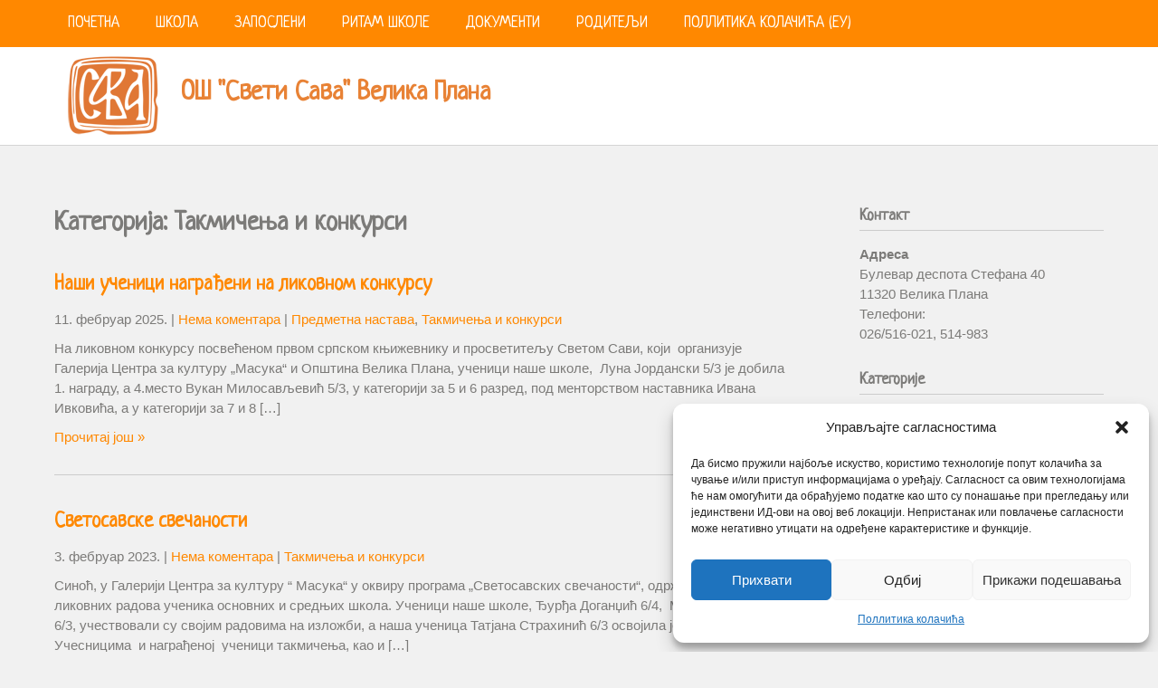

--- FILE ---
content_type: text/html; charset=UTF-8
request_url: https://www.svetisavavp.rs/category/takmicenja-i-konkursi/
body_size: 57278
content:
 <!DOCTYPE html>
<html lang="sr-RS">
<head>
<meta charset="UTF-8">
<meta name="viewport" content="width=device-width">
<link href="https://fonts.googleapis.com/css?family=Neucha" rel="stylesheet">
<link rel="profile" href="http://gmpg.org/xfn/11">
<title>Такмичења и конкурси &#8211; ОШ &quot;Свети Сава&quot; Велика Плана</title>
<meta name='robots' content='max-image-preview:large' />
	<style>img:is([sizes="auto" i], [sizes^="auto," i]) { contain-intrinsic-size: 3000px 1500px }</style>
	<link rel='dns-prefetch' href='//www.svetisavavp.edu.rs' />
<link rel='dns-prefetch' href='//fonts.googleapis.com' />
<link rel="alternate" type="application/rss+xml" title="ОШ &quot;Свети Сава&quot; Велика Плана &raquo; довод" href="https://www.svetisavavp.edu.rs/feed/" />
<link rel="alternate" type="application/rss+xml" title="ОШ &quot;Свети Сава&quot; Велика Плана &raquo; довод коментара" href="https://www.svetisavavp.edu.rs/comments/feed/" />
<link rel="alternate" type="application/rss+xml" title="ОШ &quot;Свети Сава&quot; Велика Плана &raquo; довод категорије Такмичења и конкурси" href="https://www.svetisavavp.edu.rs/category/takmicenja-i-konkursi/feed/" />
<script type="text/javascript">
/* <![CDATA[ */
window._wpemojiSettings = {"baseUrl":"https:\/\/s.w.org\/images\/core\/emoji\/16.0.1\/72x72\/","ext":".png","svgUrl":"https:\/\/s.w.org\/images\/core\/emoji\/16.0.1\/svg\/","svgExt":".svg","source":{"concatemoji":"https:\/\/www.svetisavavp.edu.rs\/wp-includes\/js\/wp-emoji-release.min.js?ver=6.8.3"}};
/*! This file is auto-generated */
!function(s,n){var o,i,e;function c(e){try{var t={supportTests:e,timestamp:(new Date).valueOf()};sessionStorage.setItem(o,JSON.stringify(t))}catch(e){}}function p(e,t,n){e.clearRect(0,0,e.canvas.width,e.canvas.height),e.fillText(t,0,0);var t=new Uint32Array(e.getImageData(0,0,e.canvas.width,e.canvas.height).data),a=(e.clearRect(0,0,e.canvas.width,e.canvas.height),e.fillText(n,0,0),new Uint32Array(e.getImageData(0,0,e.canvas.width,e.canvas.height).data));return t.every(function(e,t){return e===a[t]})}function u(e,t){e.clearRect(0,0,e.canvas.width,e.canvas.height),e.fillText(t,0,0);for(var n=e.getImageData(16,16,1,1),a=0;a<n.data.length;a++)if(0!==n.data[a])return!1;return!0}function f(e,t,n,a){switch(t){case"flag":return n(e,"\ud83c\udff3\ufe0f\u200d\u26a7\ufe0f","\ud83c\udff3\ufe0f\u200b\u26a7\ufe0f")?!1:!n(e,"\ud83c\udde8\ud83c\uddf6","\ud83c\udde8\u200b\ud83c\uddf6")&&!n(e,"\ud83c\udff4\udb40\udc67\udb40\udc62\udb40\udc65\udb40\udc6e\udb40\udc67\udb40\udc7f","\ud83c\udff4\u200b\udb40\udc67\u200b\udb40\udc62\u200b\udb40\udc65\u200b\udb40\udc6e\u200b\udb40\udc67\u200b\udb40\udc7f");case"emoji":return!a(e,"\ud83e\udedf")}return!1}function g(e,t,n,a){var r="undefined"!=typeof WorkerGlobalScope&&self instanceof WorkerGlobalScope?new OffscreenCanvas(300,150):s.createElement("canvas"),o=r.getContext("2d",{willReadFrequently:!0}),i=(o.textBaseline="top",o.font="600 32px Arial",{});return e.forEach(function(e){i[e]=t(o,e,n,a)}),i}function t(e){var t=s.createElement("script");t.src=e,t.defer=!0,s.head.appendChild(t)}"undefined"!=typeof Promise&&(o="wpEmojiSettingsSupports",i=["flag","emoji"],n.supports={everything:!0,everythingExceptFlag:!0},e=new Promise(function(e){s.addEventListener("DOMContentLoaded",e,{once:!0})}),new Promise(function(t){var n=function(){try{var e=JSON.parse(sessionStorage.getItem(o));if("object"==typeof e&&"number"==typeof e.timestamp&&(new Date).valueOf()<e.timestamp+604800&&"object"==typeof e.supportTests)return e.supportTests}catch(e){}return null}();if(!n){if("undefined"!=typeof Worker&&"undefined"!=typeof OffscreenCanvas&&"undefined"!=typeof URL&&URL.createObjectURL&&"undefined"!=typeof Blob)try{var e="postMessage("+g.toString()+"("+[JSON.stringify(i),f.toString(),p.toString(),u.toString()].join(",")+"));",a=new Blob([e],{type:"text/javascript"}),r=new Worker(URL.createObjectURL(a),{name:"wpTestEmojiSupports"});return void(r.onmessage=function(e){c(n=e.data),r.terminate(),t(n)})}catch(e){}c(n=g(i,f,p,u))}t(n)}).then(function(e){for(var t in e)n.supports[t]=e[t],n.supports.everything=n.supports.everything&&n.supports[t],"flag"!==t&&(n.supports.everythingExceptFlag=n.supports.everythingExceptFlag&&n.supports[t]);n.supports.everythingExceptFlag=n.supports.everythingExceptFlag&&!n.supports.flag,n.DOMReady=!1,n.readyCallback=function(){n.DOMReady=!0}}).then(function(){return e}).then(function(){var e;n.supports.everything||(n.readyCallback(),(e=n.source||{}).concatemoji?t(e.concatemoji):e.wpemoji&&e.twemoji&&(t(e.twemoji),t(e.wpemoji)))}))}((window,document),window._wpemojiSettings);
/* ]]> */
</script>
<style id='wp-emoji-styles-inline-css' type='text/css'>

	img.wp-smiley, img.emoji {
		display: inline !important;
		border: none !important;
		box-shadow: none !important;
		height: 1em !important;
		width: 1em !important;
		margin: 0 0.07em !important;
		vertical-align: -0.1em !important;
		background: none !important;
		padding: 0 !important;
	}
</style>
<link rel='stylesheet' id='wp-block-library-css' href='https://www.svetisavavp.edu.rs/wp-includes/css/dist/block-library/style.min.css?ver=6.8.3' type='text/css' media='all' />
<style id='classic-theme-styles-inline-css' type='text/css'>
/*! This file is auto-generated */
.wp-block-button__link{color:#fff;background-color:#32373c;border-radius:9999px;box-shadow:none;text-decoration:none;padding:calc(.667em + 2px) calc(1.333em + 2px);font-size:1.125em}.wp-block-file__button{background:#32373c;color:#fff;text-decoration:none}
</style>
<style id='google-login-login-button-style-inline-css' type='text/css'>
.wp_google_login{clear:both;margin:40px auto 0}.wp_google_login.hidden{display:none}.wp_google_login__divider{position:relative;text-align:center}.wp_google_login__divider:before{background-color:#e1e2e2;content:"";height:1px;left:0;position:absolute;top:8px;width:100%}.wp_google_login__divider span{background-color:#fff;color:#e1e2e2;font-size:14px;padding-left:8px;padding-right:8px;position:relative;text-transform:uppercase;z-index:2}.wp_google_login__button-container{margin-top:10px}.wp_google_login__button{background-color:#fff;border:solid #ccced0;border-radius:4px;border-width:1px 1px 2px;box-sizing:border-box;color:#3d4145;cursor:pointer;display:block;font-size:14px;font-weight:500;line-height:25px;margin:0;outline:0;overflow:hidden;padding:10px 15px;text-align:center;text-decoration:none;text-overflow:ellipsis;width:100%}.wp_google_login__button:hover{color:#3d4145}.wp_google_login__google-icon{background:url(/wp-content/plugins/login-with-google/assets/build/blocks/login-button/../images/google_light.e4cbcb9b.png) no-repeat 50%;background-size:contain;display:inline-block;height:25px;margin-right:10px;vertical-align:middle;width:25px}

</style>
<style id='global-styles-inline-css' type='text/css'>
:root{--wp--preset--aspect-ratio--square: 1;--wp--preset--aspect-ratio--4-3: 4/3;--wp--preset--aspect-ratio--3-4: 3/4;--wp--preset--aspect-ratio--3-2: 3/2;--wp--preset--aspect-ratio--2-3: 2/3;--wp--preset--aspect-ratio--16-9: 16/9;--wp--preset--aspect-ratio--9-16: 9/16;--wp--preset--color--black: #000000;--wp--preset--color--cyan-bluish-gray: #abb8c3;--wp--preset--color--white: #ffffff;--wp--preset--color--pale-pink: #f78da7;--wp--preset--color--vivid-red: #cf2e2e;--wp--preset--color--luminous-vivid-orange: #ff6900;--wp--preset--color--luminous-vivid-amber: #fcb900;--wp--preset--color--light-green-cyan: #7bdcb5;--wp--preset--color--vivid-green-cyan: #00d084;--wp--preset--color--pale-cyan-blue: #8ed1fc;--wp--preset--color--vivid-cyan-blue: #0693e3;--wp--preset--color--vivid-purple: #9b51e0;--wp--preset--gradient--vivid-cyan-blue-to-vivid-purple: linear-gradient(135deg,rgba(6,147,227,1) 0%,rgb(155,81,224) 100%);--wp--preset--gradient--light-green-cyan-to-vivid-green-cyan: linear-gradient(135deg,rgb(122,220,180) 0%,rgb(0,208,130) 100%);--wp--preset--gradient--luminous-vivid-amber-to-luminous-vivid-orange: linear-gradient(135deg,rgba(252,185,0,1) 0%,rgba(255,105,0,1) 100%);--wp--preset--gradient--luminous-vivid-orange-to-vivid-red: linear-gradient(135deg,rgba(255,105,0,1) 0%,rgb(207,46,46) 100%);--wp--preset--gradient--very-light-gray-to-cyan-bluish-gray: linear-gradient(135deg,rgb(238,238,238) 0%,rgb(169,184,195) 100%);--wp--preset--gradient--cool-to-warm-spectrum: linear-gradient(135deg,rgb(74,234,220) 0%,rgb(151,120,209) 20%,rgb(207,42,186) 40%,rgb(238,44,130) 60%,rgb(251,105,98) 80%,rgb(254,248,76) 100%);--wp--preset--gradient--blush-light-purple: linear-gradient(135deg,rgb(255,206,236) 0%,rgb(152,150,240) 100%);--wp--preset--gradient--blush-bordeaux: linear-gradient(135deg,rgb(254,205,165) 0%,rgb(254,45,45) 50%,rgb(107,0,62) 100%);--wp--preset--gradient--luminous-dusk: linear-gradient(135deg,rgb(255,203,112) 0%,rgb(199,81,192) 50%,rgb(65,88,208) 100%);--wp--preset--gradient--pale-ocean: linear-gradient(135deg,rgb(255,245,203) 0%,rgb(182,227,212) 50%,rgb(51,167,181) 100%);--wp--preset--gradient--electric-grass: linear-gradient(135deg,rgb(202,248,128) 0%,rgb(113,206,126) 100%);--wp--preset--gradient--midnight: linear-gradient(135deg,rgb(2,3,129) 0%,rgb(40,116,252) 100%);--wp--preset--font-size--small: 13px;--wp--preset--font-size--medium: 20px;--wp--preset--font-size--large: 36px;--wp--preset--font-size--x-large: 42px;--wp--preset--spacing--20: 0.44rem;--wp--preset--spacing--30: 0.67rem;--wp--preset--spacing--40: 1rem;--wp--preset--spacing--50: 1.5rem;--wp--preset--spacing--60: 2.25rem;--wp--preset--spacing--70: 3.38rem;--wp--preset--spacing--80: 5.06rem;--wp--preset--shadow--natural: 6px 6px 9px rgba(0, 0, 0, 0.2);--wp--preset--shadow--deep: 12px 12px 50px rgba(0, 0, 0, 0.4);--wp--preset--shadow--sharp: 6px 6px 0px rgba(0, 0, 0, 0.2);--wp--preset--shadow--outlined: 6px 6px 0px -3px rgba(255, 255, 255, 1), 6px 6px rgba(0, 0, 0, 1);--wp--preset--shadow--crisp: 6px 6px 0px rgba(0, 0, 0, 1);}:where(.is-layout-flex){gap: 0.5em;}:where(.is-layout-grid){gap: 0.5em;}body .is-layout-flex{display: flex;}.is-layout-flex{flex-wrap: wrap;align-items: center;}.is-layout-flex > :is(*, div){margin: 0;}body .is-layout-grid{display: grid;}.is-layout-grid > :is(*, div){margin: 0;}:where(.wp-block-columns.is-layout-flex){gap: 2em;}:where(.wp-block-columns.is-layout-grid){gap: 2em;}:where(.wp-block-post-template.is-layout-flex){gap: 1.25em;}:where(.wp-block-post-template.is-layout-grid){gap: 1.25em;}.has-black-color{color: var(--wp--preset--color--black) !important;}.has-cyan-bluish-gray-color{color: var(--wp--preset--color--cyan-bluish-gray) !important;}.has-white-color{color: var(--wp--preset--color--white) !important;}.has-pale-pink-color{color: var(--wp--preset--color--pale-pink) !important;}.has-vivid-red-color{color: var(--wp--preset--color--vivid-red) !important;}.has-luminous-vivid-orange-color{color: var(--wp--preset--color--luminous-vivid-orange) !important;}.has-luminous-vivid-amber-color{color: var(--wp--preset--color--luminous-vivid-amber) !important;}.has-light-green-cyan-color{color: var(--wp--preset--color--light-green-cyan) !important;}.has-vivid-green-cyan-color{color: var(--wp--preset--color--vivid-green-cyan) !important;}.has-pale-cyan-blue-color{color: var(--wp--preset--color--pale-cyan-blue) !important;}.has-vivid-cyan-blue-color{color: var(--wp--preset--color--vivid-cyan-blue) !important;}.has-vivid-purple-color{color: var(--wp--preset--color--vivid-purple) !important;}.has-black-background-color{background-color: var(--wp--preset--color--black) !important;}.has-cyan-bluish-gray-background-color{background-color: var(--wp--preset--color--cyan-bluish-gray) !important;}.has-white-background-color{background-color: var(--wp--preset--color--white) !important;}.has-pale-pink-background-color{background-color: var(--wp--preset--color--pale-pink) !important;}.has-vivid-red-background-color{background-color: var(--wp--preset--color--vivid-red) !important;}.has-luminous-vivid-orange-background-color{background-color: var(--wp--preset--color--luminous-vivid-orange) !important;}.has-luminous-vivid-amber-background-color{background-color: var(--wp--preset--color--luminous-vivid-amber) !important;}.has-light-green-cyan-background-color{background-color: var(--wp--preset--color--light-green-cyan) !important;}.has-vivid-green-cyan-background-color{background-color: var(--wp--preset--color--vivid-green-cyan) !important;}.has-pale-cyan-blue-background-color{background-color: var(--wp--preset--color--pale-cyan-blue) !important;}.has-vivid-cyan-blue-background-color{background-color: var(--wp--preset--color--vivid-cyan-blue) !important;}.has-vivid-purple-background-color{background-color: var(--wp--preset--color--vivid-purple) !important;}.has-black-border-color{border-color: var(--wp--preset--color--black) !important;}.has-cyan-bluish-gray-border-color{border-color: var(--wp--preset--color--cyan-bluish-gray) !important;}.has-white-border-color{border-color: var(--wp--preset--color--white) !important;}.has-pale-pink-border-color{border-color: var(--wp--preset--color--pale-pink) !important;}.has-vivid-red-border-color{border-color: var(--wp--preset--color--vivid-red) !important;}.has-luminous-vivid-orange-border-color{border-color: var(--wp--preset--color--luminous-vivid-orange) !important;}.has-luminous-vivid-amber-border-color{border-color: var(--wp--preset--color--luminous-vivid-amber) !important;}.has-light-green-cyan-border-color{border-color: var(--wp--preset--color--light-green-cyan) !important;}.has-vivid-green-cyan-border-color{border-color: var(--wp--preset--color--vivid-green-cyan) !important;}.has-pale-cyan-blue-border-color{border-color: var(--wp--preset--color--pale-cyan-blue) !important;}.has-vivid-cyan-blue-border-color{border-color: var(--wp--preset--color--vivid-cyan-blue) !important;}.has-vivid-purple-border-color{border-color: var(--wp--preset--color--vivid-purple) !important;}.has-vivid-cyan-blue-to-vivid-purple-gradient-background{background: var(--wp--preset--gradient--vivid-cyan-blue-to-vivid-purple) !important;}.has-light-green-cyan-to-vivid-green-cyan-gradient-background{background: var(--wp--preset--gradient--light-green-cyan-to-vivid-green-cyan) !important;}.has-luminous-vivid-amber-to-luminous-vivid-orange-gradient-background{background: var(--wp--preset--gradient--luminous-vivid-amber-to-luminous-vivid-orange) !important;}.has-luminous-vivid-orange-to-vivid-red-gradient-background{background: var(--wp--preset--gradient--luminous-vivid-orange-to-vivid-red) !important;}.has-very-light-gray-to-cyan-bluish-gray-gradient-background{background: var(--wp--preset--gradient--very-light-gray-to-cyan-bluish-gray) !important;}.has-cool-to-warm-spectrum-gradient-background{background: var(--wp--preset--gradient--cool-to-warm-spectrum) !important;}.has-blush-light-purple-gradient-background{background: var(--wp--preset--gradient--blush-light-purple) !important;}.has-blush-bordeaux-gradient-background{background: var(--wp--preset--gradient--blush-bordeaux) !important;}.has-luminous-dusk-gradient-background{background: var(--wp--preset--gradient--luminous-dusk) !important;}.has-pale-ocean-gradient-background{background: var(--wp--preset--gradient--pale-ocean) !important;}.has-electric-grass-gradient-background{background: var(--wp--preset--gradient--electric-grass) !important;}.has-midnight-gradient-background{background: var(--wp--preset--gradient--midnight) !important;}.has-small-font-size{font-size: var(--wp--preset--font-size--small) !important;}.has-medium-font-size{font-size: var(--wp--preset--font-size--medium) !important;}.has-large-font-size{font-size: var(--wp--preset--font-size--large) !important;}.has-x-large-font-size{font-size: var(--wp--preset--font-size--x-large) !important;}
:where(.wp-block-post-template.is-layout-flex){gap: 1.25em;}:where(.wp-block-post-template.is-layout-grid){gap: 1.25em;}
:where(.wp-block-columns.is-layout-flex){gap: 2em;}:where(.wp-block-columns.is-layout-grid){gap: 2em;}
:root :where(.wp-block-pullquote){font-size: 1.5em;line-height: 1.6;}
</style>
<link rel='stylesheet' id='cmplz-general-css' href='https://www.svetisavavp.edu.rs/wp-content/plugins/complianz-gdpr/assets/css/cookieblocker.min.css?ver=1755764941' type='text/css' media='all' />
<link rel='stylesheet' id='h5p-plugin-styles-css' href='https://www.svetisavavp.edu.rs/wp-content/plugins/h5p/h5p-php-library/styles/h5p.css?ver=1.16.0' type='text/css' media='all' />
<link rel='stylesheet' id='vision-lite-font-css' href='https://fonts.googleapis.com/css?family=Montserrat%3A400%2C700&#038;ver=6.8.3' type='text/css' media='all' />
<link rel='stylesheet' id='vision-lite-basic-style-css' href='https://www.svetisavavp.edu.rs/wp-content/themes/vision-lite/style.css?ver=6.8.3' type='text/css' media='all' />
<link rel='stylesheet' id='vision-lite-editor-style-css' href='https://www.svetisavavp.edu.rs/wp-content/themes/vision-lite/editor-style.css?ver=6.8.3' type='text/css' media='all' />
<link rel='stylesheet' id='vision-lite-responsive-style-css' href='https://www.svetisavavp.edu.rs/wp-content/themes/vision-lite/css/theme-responsive.css?ver=6.8.3' type='text/css' media='all' />
<link rel='stylesheet' id='nivo-style-css' href='https://www.svetisavavp.edu.rs/wp-content/themes/vision-lite/css/nivo-slider.css?ver=6.8.3' type='text/css' media='all' />
<script type="text/javascript" src="https://www.svetisavavp.edu.rs/wp-includes/js/jquery/jquery.min.js?ver=3.7.1" id="jquery-core-js"></script>
<script type="text/javascript" src="https://www.svetisavavp.edu.rs/wp-includes/js/jquery/jquery-migrate.min.js?ver=3.4.1" id="jquery-migrate-js"></script>
<script type="text/javascript" src="https://www.svetisavavp.edu.rs/wp-content/themes/vision-lite/js/jquery.nivo.slider.js?ver=6.8.3" id="nivo-slider-js-js"></script>
<script type="text/javascript" src="https://www.svetisavavp.edu.rs/wp-content/themes/vision-lite/js/custom.js?ver=6.8.3" id="vision-lite-customscripts-js"></script>
<link rel="https://api.w.org/" href="https://www.svetisavavp.edu.rs/wp-json/" /><link rel="alternate" title="JSON" type="application/json" href="https://www.svetisavavp.edu.rs/wp-json/wp/v2/categories/23" /><link rel="EditURI" type="application/rsd+xml" title="RSD" href="https://www.svetisavavp.edu.rs/xmlrpc.php?rsd" />
<meta name="generator" content="WordPress 6.8.3" />
			<style>.cmplz-hidden {
					display: none !important;
				}</style>        <style>
				a, 
				.tm_client strong,
				.postmeta a:hover,
				#sidebar ul li a:hover,
				.blog-post h3.entry-title,
				.main-nav ul li a:hover,
				.sitenav ul li a:hover, 
				.sitenav ul li.current_page_item a, 
				.sitenav ul li:hover a.parent,
				.sitenav ul li ul.sub-menu li a:hover, 
				.sitenav ul li.current_page_item ul.sub-menu li a:hover, 
				.sitenav ul li ul.sub-menu li.current_page_item a,
				a.morebutton{
					color:#ff8800;
				}
				.header-top,
				a.blog-more:hover,
				.nav-links .current, 
				.nav-links a:hover,
				#commentform input#submit,
				input.search-submit,
				.nivo-controlNav a.active,
				.blog-date .date,
				.header .header-inner .nav ul li:hover > ul,
				a.read-more,
				.sitenav ul li:hover > ul{
					background-color:#ff8800;
				}
				h2.section-title{
					border-bottom:2px solid #ff8800;
				}
				.bride-inner h2, .groom-inner h2{
					border-bottom:1px solid #ff8800;
				}
				.sitenav ul li:hover > ul,
				a.morebutton{
					border-color:#ff8800;
				}
		</style>
		<style type="text/css">
			#header{
			background-image: url();
			background-position: center top;
		}
		.logo h1 a { color:#e88235;}
		
	</style>
			<style type="text/css" id="wp-custom-css">
			h1,h2,h3,h4,h5,h6 {
	font-family: 'Neucha', cursive;
}
img{
border-radius:9px;
}
.sitenav ul li a{
	font-family: 'Neucha', cursive;
font-size:18px;
}
.home #header{
background-image:url(http://www.svetisavavp.rs/wp-content/uploads/2017/08/cropped-osmotri-3.jpg);
background-position: center center;
height:260px;
}
.home h1 a{
	text-shadow: 2px 2px 2px rgba(10, 10, 10, 1);
}
#header{
border-bottom: 1px solid #d5d5d5;
}
.logo{
	padding: 10px 0 5px 20px;
}
.custom-logo-link{
display:block;
float: left;
}

.logo h1{
margin: 25px;
float: left;
}
.persona-item{
    height: 170px; 
    text-align: center;
    background-color: white;
    margin: 5px;
    padding: 5px;
	box-shadow: 2px 2px 3px 0px rgba(200, 200, 200, 0.75);
}
.persona-item h3{
	padding:0;
}
.persona-item img{
	border-radius:50%;
}
.persona-item p{
	font-size:.8em;
	line-height:1em;
	margin:5px;
}
#raspored-casova h2{
	padding:5px;
	margin:20px 0 5px 0;
}
#raspored-casova table{
	background-color:white;
}
#raspored-casova th{
	background-color:#5286a5;
	color:#fff;
}
h3.widget-title{
	padding-bottom:5px;
}
#otvorena-vrata h3{
	padding:5px;
	margin:20px 0 5px 0;
}
#otvorena-vrata table{
	background-color:white;
}
#otvorena-vrata th{
	background-color:#5286a5;
	color:#fff;
}
#otvorena-vrata td {
	border:none;
}
.screen-reader-text{
display:none;
}
.ngg-gallery-thumbnail{
border:1px solid #dcdcdc !important;
}
.wp-block-file a {
	font-size: 15px;
}		</style>
		</head>

<body class="archive category category-takmicenja-i-konkursi category-23 wp-custom-logo wp-theme-vision-lite group-blog">

<div class="header-top">
  <div class="head-top-inner">
     <div class="toggle">
            <a class="toggleMenu" href="#">
                Menu                
            </a>
    	</div><!-- toggle -->    
    <div class="sitenav">                   
   	 	<div class="menu-izbornik-na-vrhu-container"><ul id="menu-izbornik-na-vrhu" class="menu"><li id="menu-item-18" class="menu-item menu-item-type-custom menu-item-object-custom menu-item-18"><a href="http://www.svetisavavp.rs/">Почетна</a></li>
<li id="menu-item-38" class="menu-item menu-item-type-post_type menu-item-object-page menu-item-home menu-item-has-children menu-item-38"><a href="https://www.svetisavavp.edu.rs/skola/">Школа</a>
<ul class="sub-menu">
	<li id="menu-item-2233" class="menu-item menu-item-type-post_type menu-item-object-page menu-item-2233"><a href="https://www.svetisavavp.edu.rs/raspored-casova/">Распоред часова</a></li>
	<li id="menu-item-300" class="menu-item menu-item-type-post_type menu-item-object-page menu-item-300"><a href="https://www.svetisavavp.edu.rs/skola/raspored-zvonjenja/">Распоред звоњења</a></li>
	<li id="menu-item-2271" class="menu-item menu-item-type-post_type menu-item-object-page menu-item-2271"><a href="https://www.svetisavavp.edu.rs/dan-otvorenih-vrata/">Дан отворених врата</a></li>
	<li id="menu-item-2238" class="menu-item menu-item-type-post_type menu-item-object-page menu-item-2238"><a href="https://www.svetisavavp.edu.rs/postupanje-u-slucaju-nasilja/">Поступање у случају насиља</a></li>
	<li id="menu-item-2196" class="menu-item menu-item-type-post_type menu-item-object-page menu-item-2196"><a href="https://www.svetisavavp.edu.rs/produzeni-boravak/">Продужени боравак</a></li>
	<li id="menu-item-1825" class="menu-item menu-item-type-post_type menu-item-object-page menu-item-1825"><a href="https://www.svetisavavp.edu.rs/biblioteka/">Библиотека</a></li>
	<li id="menu-item-1224" class="menu-item menu-item-type-post_type menu-item-object-page menu-item-1224"><a href="https://www.svetisavavp.edu.rs/letopis-skole/">Летопис школе</a></li>
</ul>
</li>
<li id="menu-item-165" class="menu-item menu-item-type-post_type menu-item-object-page menu-item-has-children menu-item-165"><a href="https://www.svetisavavp.edu.rs/zaposleni/">Запослени</a>
<ul class="sub-menu">
	<li id="menu-item-178" class="menu-item menu-item-type-post_type menu-item-object-page menu-item-178"><a href="https://www.svetisavavp.edu.rs/zaposleni/uprava/">Управа</a></li>
	<li id="menu-item-180" class="menu-item menu-item-type-post_type menu-item-object-page menu-item-180"><a href="https://www.svetisavavp.edu.rs/zaposleni/ucitelji/">Разредна настава</a></li>
	<li id="menu-item-179" class="menu-item menu-item-type-post_type menu-item-object-page menu-item-179"><a href="https://www.svetisavavp.edu.rs/zaposleni/nastavnici/">Предметна настава</a></li>
	<li id="menu-item-184" class="menu-item menu-item-type-post_type menu-item-object-page menu-item-184"><a href="https://www.svetisavavp.edu.rs/zaposleni/pedagog-i-psiholog/">Педагог и психолог</a></li>
</ul>
</li>
<li id="menu-item-121" class="menu-item menu-item-type-post_type menu-item-object-page menu-item-121"><a href="https://www.svetisavavp.edu.rs/ritam-skole/">Ритам школе</a></li>
<li id="menu-item-239" class="menu-item menu-item-type-post_type menu-item-object-page menu-item-239"><a href="https://www.svetisavavp.edu.rs/dokumenti/">Документи</a></li>
<li id="menu-item-2293" class="menu-item menu-item-type-custom menu-item-object-custom menu-item-has-children menu-item-2293"><a href="#">Родитељи</a>
<ul class="sub-menu">
	<li id="menu-item-2296" class="menu-item menu-item-type-taxonomy menu-item-object-category menu-item-2296"><a href="https://www.svetisavavp.edu.rs/category/saradnja-sa-roditeljima/">Сарадња са родитељима</a></li>
	<li id="menu-item-1598" class="menu-item menu-item-type-post_type menu-item-object-page menu-item-1598"><a href="https://www.svetisavavp.edu.rs/upis-prvaka/">Упис првака</a></li>
	<li id="menu-item-2294" class="menu-item menu-item-type-taxonomy menu-item-object-category menu-item-2294"><a href="https://www.svetisavavp.edu.rs/category/zavrsni-ispit/">Завршни испит</a></li>
	<li id="menu-item-2295" class="menu-item menu-item-type-taxonomy menu-item-object-category menu-item-2295"><a href="https://www.svetisavavp.edu.rs/category/upis/">Упис</a></li>
	<li id="menu-item-2297" class="menu-item menu-item-type-taxonomy menu-item-object-category menu-item-2297"><a href="https://www.svetisavavp.edu.rs/category/podrska/">Подршка</a></li>
</ul>
</li>
<li id="menu-item-2317" class="menu-item menu-item-type-post_type menu-item-object-page menu-item-2317"><a href="https://www.svetisavavp.edu.rs/pollitika-kolacica-eu/">Поллитика колачића (ЕУ)</a></li>
</ul></div> 
    </div><!--.sitenav -->
     
     <div class="clear"></div>
  </div><!-- head-top-inner -->
 </div><!--end header-top--> 
<div class="clear"></div>


<div id="header">
	<div class="header-inner">
      <div class="logo">
           <a href="https://www.svetisavavp.edu.rs/" class="custom-logo-link" rel="home"><img width="100" height="87" src="https://www.svetisavavp.edu.rs/wp-content/uploads/2017/08/savin-pecat.png" class="custom-logo" alt="ОШ &quot;Свети Сава&quot; Велика Плана" decoding="async" /></a>			    <h1><a href="https://www.svetisavavp.edu.rs/" rel="home">ОШ &quot;Свети Сава&quot; Велика Плана</a></h1>
					      </div><!-- logo -->                    
    <div class="header_right"> 
                <div class="clear"></div>
    </div><!--header_right-->    
 <div class="clear"></div>
</div><!-- .header-inner-->
</div><!-- .header -->  <div class="main-container">
<div class="content-area">
    <div class="middle-align content_sidebar">
        <div class="site-main" id="sitemain">
			                <header class="page-header">
                        <h1 class="page-title">Категорија: <span>Такмичења и конкурси</span></h1>                </header><!-- .page-header -->
				                                    <div class="blog-post-repeat">
    <article id="post-2357" class="post-2357 post type-post status-publish format-standard hentry category-predmetna-nastava category-takmicenja-i-konkursi">
        <header class="entry-header">
            <h2 class="entry-title"><a href="https://www.svetisavavp.edu.rs/nasi-ucenici-nagradjeni-na-likovnom-konkursu/" rel="bookmark">Наши ученици награђени на ликовном конкурсу</a></h2>
                            <div class="postmeta">
                    <div class="post-date">11. фебруар 2025.</div><!-- post-date -->
                    <div class="post-comment"> | <a href="https://www.svetisavavp.edu.rs/nasi-ucenici-nagradjeni-na-likovnom-konkursu/#respond">Нема коментара</a></div>
                    <div class="post-categories"> | <a href="https://www.svetisavavp.edu.rs/category/predmetna-nastava/" rel="category tag">Предметна настава</a>, <a href="https://www.svetisavavp.edu.rs/category/takmicenja-i-konkursi/" rel="category tag">Такмичења и конкурси</a></div>
                    <div class="clear"></div>
                </div><!-- postmeta -->
            	        	            <div class="post-thumb">	                    </div><!-- post-thumb -->
        </header><!-- .entry-header -->
    
                    <div class="entry-summary">
                <p>На ликовном конкурсу посвећеном првом српском књижевнику и просветитељу Светом Сави, који  организује Галерија Центра за културу &#8222;Масука&#8220; и Општина Велика Плана, ученици наше школе,  Луна Јордански 5/3 је добила 1. награду, а 4.место Вукан Милосављевић 5/3, у категорији за 5 и 6 разред, под менторством наставника Ивана Ивковића, а у категорији за 7 и 8 [&hellip;]</p>
                <p class="read-more"><a href="https://www.svetisavavp.edu.rs/nasi-ucenici-nagradjeni-na-likovnom-konkursu/">Прочитај још &raquo;</a></p>
            </div><!-- .entry-summary -->
            
        <footer class="entry-meta" style="display:none;">
                                            <span class="cat-links">
                    Posted in <a href="https://www.svetisavavp.edu.rs/category/predmetna-nastava/" rel="category tag">Предметна настава</a>, <a href="https://www.svetisavavp.edu.rs/category/takmicenja-i-konkursi/" rel="category tag">Такмичења и конкурси</a>                </span>
                    
                                
                
                    </footer><!-- .entry-meta -->
    </article><!-- #post-## -->
    <div class="spacer20"></div>
</div><!-- blog-post-repeat -->                                    <div class="blog-post-repeat">
    <article id="post-1790" class="post-1790 post type-post status-publish format-standard hentry category-takmicenja-i-konkursi">
        <header class="entry-header">
            <h2 class="entry-title"><a href="https://www.svetisavavp.edu.rs/svetosavske-svecanosti/" rel="bookmark">Светосавске свечаности</a></h2>
                            <div class="postmeta">
                    <div class="post-date">3. фебруар 2023.</div><!-- post-date -->
                    <div class="post-comment"> | <a href="https://www.svetisavavp.edu.rs/svetosavske-svecanosti/#respond">Нема коментара</a></div>
                    <div class="post-categories"> | <a href="https://www.svetisavavp.edu.rs/category/takmicenja-i-konkursi/" rel="category tag">Такмичења и конкурси</a></div>
                    <div class="clear"></div>
                </div><!-- postmeta -->
            	        	            <div class="post-thumb">	                    </div><!-- post-thumb -->
        </header><!-- .entry-header -->
    
                    <div class="entry-summary">
                <p>Синоћ, у Галерији Центра за културу &#8220; Масука&#8220; у оквиру програма &#8222;Светосавских свечаности&#8220;, одржана je изложба ликовних радова ученика основних и средњих школа. Ученици наше школе, Ђурђа Доганџић 6/4, &nbsp;Михајло Казаковић 6/3, учествовали су својим радовима на изложби, а наша ученица Татјана Страхинић 6/3 освојила је прво место. Учесницима &nbsp;и награђеној &nbsp;ученици такмичења, као и [&hellip;]</p>
                <p class="read-more"><a href="https://www.svetisavavp.edu.rs/svetosavske-svecanosti/">Прочитај још &raquo;</a></p>
            </div><!-- .entry-summary -->
            
        <footer class="entry-meta" style="display:none;">
                                            <span class="cat-links">
                    Posted in <a href="https://www.svetisavavp.edu.rs/category/takmicenja-i-konkursi/" rel="category tag">Такмичења и конкурси</a>                </span>
                    
                                
                
                    </footer><!-- .entry-meta -->
    </article><!-- #post-## -->
    <div class="spacer20"></div>
</div><!-- blog-post-repeat -->                                    <div class="blog-post-repeat">
    <article id="post-1721" class="post-1721 post type-post status-publish format-standard hentry category-predmetna-nastava category-takmicenja-i-konkursi">
        <header class="entry-header">
            <h2 class="entry-title"><a href="https://www.svetisavavp.edu.rs/uspeh-nasih-ucenika-na-likovnom-konkursu/" rel="bookmark">Успех наших ученика на ликовном конкурсу</a></h2>
                            <div class="postmeta">
                    <div class="post-date">26. јануар 2022.</div><!-- post-date -->
                    <div class="post-comment"> | <a href="https://www.svetisavavp.edu.rs/uspeh-nasih-ucenika-na-likovnom-konkursu/#respond">Нема коментара</a></div>
                    <div class="post-categories"> | <a href="https://www.svetisavavp.edu.rs/category/predmetna-nastava/" rel="category tag">Предметна настава</a>, <a href="https://www.svetisavavp.edu.rs/category/takmicenja-i-konkursi/" rel="category tag">Такмичења и конкурси</a></div>
                    <div class="clear"></div>
                </div><!-- postmeta -->
            	        	            <div class="post-thumb">	                    </div><!-- post-thumb -->
        </header><!-- .entry-header -->
    
                    <div class="entry-summary">
                <p>На општинском  ликовном конкурсу у оквиру програма светосавских свечаности у организацији Галерије Ц.З.К. Масука и Општине Велика Плана, ученици наше школе су постигли следеће резултате: у категорији петог и шестог разреда  Петар Алексић ученик 5/4 је освојио 1.место, ментор је наставник ликовне културе Иван Ивковић, а у категорији седмог и осмог разреда  Ива Зеленика ученица [&hellip;]</p>
                <p class="read-more"><a href="https://www.svetisavavp.edu.rs/uspeh-nasih-ucenika-na-likovnom-konkursu/">Прочитај још &raquo;</a></p>
            </div><!-- .entry-summary -->
            
        <footer class="entry-meta" style="display:none;">
                                            <span class="cat-links">
                    Posted in <a href="https://www.svetisavavp.edu.rs/category/predmetna-nastava/" rel="category tag">Предметна настава</a>, <a href="https://www.svetisavavp.edu.rs/category/takmicenja-i-konkursi/" rel="category tag">Такмичења и конкурси</a>                </span>
                    
                                
                
                    </footer><!-- .entry-meta -->
    </article><!-- #post-## -->
    <div class="spacer20"></div>
</div><!-- blog-post-repeat -->                                    <div class="blog-post-repeat">
    <article id="post-1647" class="post-1647 post type-post status-publish format-standard hentry category-takmicenja-i-konkursi">
        <header class="entry-header">
            <h2 class="entry-title"><a href="https://www.svetisavavp.edu.rs/filic-filmic/" rel="bookmark">Филић филмић</a></h2>
                            <div class="postmeta">
                    <div class="post-date">1. јун 2021.</div><!-- post-date -->
                    <div class="post-comment"> | <a href="https://www.svetisavavp.edu.rs/filic-filmic/#respond">Нема коментара</a></div>
                    <div class="post-categories"> | <a href="https://www.svetisavavp.edu.rs/category/takmicenja-i-konkursi/" rel="category tag">Такмичења и конкурси</a></div>
                    <div class="clear"></div>
                </div><!-- postmeta -->
            	        	            <div class="post-thumb">	                    </div><!-- post-thumb -->
        </header><!-- .entry-header -->
    
                    <div class="entry-summary">
                <p>Ученици VIII1, предвођени наставницом Светланом Радојковић, окупили су се поводом конкурса за филм &#8222;Филић филмић&#8220; . Нажалост, наш рад није ушао у ужи круг, али је ово било забавно и поучно искуство.</p>
                <p class="read-more"><a href="https://www.svetisavavp.edu.rs/filic-filmic/">Прочитај још &raquo;</a></p>
            </div><!-- .entry-summary -->
            
        <footer class="entry-meta" style="display:none;">
                                            <span class="cat-links">
                    Posted in <a href="https://www.svetisavavp.edu.rs/category/takmicenja-i-konkursi/" rel="category tag">Такмичења и конкурси</a>                </span>
                    
                                
                
                    </footer><!-- .entry-meta -->
    </article><!-- #post-## -->
    <div class="spacer20"></div>
</div><!-- blog-post-repeat -->                                                    </div>
        <div id="sidebar">
    
    <aside id="text-2" class="widget widget_text"><h3 class="widget-title">Контакт</h3>			<div class="textwidget"><p><strong>Адреса</strong></p>
<p>Булевар деспота Стефана 40<br />
11320 Велика Плана</p>
<p>Телефони:<br />
026/516-021, 514-983</p>
</div>
		</aside><aside id="categories-4" class="widget widget_categories"><h3 class="widget-title">Категорије</h3>
			<ul>
					<li class="cat-item cat-item-19"><a href="https://www.svetisavavp.edu.rs/category/bezbednost/">Безбедност</a>
</li>
	<li class="cat-item cat-item-11"><a href="https://www.svetisavavp.edu.rs/category/zavrsni-ispit/">Завршни испит</a>
</li>
	<li class="cat-item cat-item-10"><a href="https://www.svetisavavp.edu.rs/category/zdrav-zivot/">Здрав живот</a>
</li>
	<li class="cat-item cat-item-12"><a href="https://www.svetisavavp.edu.rs/category/matura/">Матура</a>
</li>
	<li class="cat-item cat-item-8"><a href="https://www.svetisavavp.edu.rs/category/nastava-za-ucenike-sa-smetnjama-u-razvoju/">Настава за ученике са сметњама у развоју</a>
</li>
	<li class="cat-item cat-item-22"><a href="https://www.svetisavavp.edu.rs/category/nastava-u-vreme-pandemije/">Настава у време пандемије</a>
</li>
	<li class="cat-item cat-item-1"><a href="https://www.svetisavavp.edu.rs/category/nekategorizovano/">Некатегоризовано</a>
</li>
	<li class="cat-item cat-item-9"><a href="https://www.svetisavavp.edu.rs/category/obelezavanje-vaznih-datuma/">Обележавање важних датума</a>
</li>
	<li class="cat-item cat-item-18"><a href="https://www.svetisavavp.edu.rs/category/podrska/">Подршка</a>
</li>
	<li class="cat-item cat-item-7"><a href="https://www.svetisavavp.edu.rs/category/predmetna-nastava/">Предметна настава</a>
</li>
	<li class="cat-item cat-item-21"><a href="https://www.svetisavavp.edu.rs/category/pripremna-nastava/">Припремна настава</a>
</li>
	<li class="cat-item cat-item-4"><a href="https://www.svetisavavp.edu.rs/category/priredbe/">Приредбе</a>
</li>
	<li class="cat-item cat-item-15"><a href="https://www.svetisavavp.edu.rs/category/projektna-nastava/">Пројектна настава</a>
</li>
	<li class="cat-item cat-item-6"><a href="https://www.svetisavavp.edu.rs/category/razredna-nastava/">Разредна настава</a>
</li>
	<li class="cat-item cat-item-14"><a href="https://www.svetisavavp.edu.rs/category/sajam-nauke/">Сајам науке</a>
</li>
	<li class="cat-item cat-item-25"><a href="https://www.svetisavavp.edu.rs/category/saradnja-sa-roditeljima/">Сарадња са родитељима</a>
</li>
	<li class="cat-item cat-item-26"><a href="https://www.svetisavavp.edu.rs/category/saradnja-sa-ucenicima/">Сарадња са ученицима</a>
</li>
	<li class="cat-item cat-item-23 current-cat"><a aria-current="page" href="https://www.svetisavavp.edu.rs/category/takmicenja-i-konkursi/">Такмичења и конкурси</a>
</li>
	<li class="cat-item cat-item-20"><a href="https://www.svetisavavp.edu.rs/category/udzbenici-i-nastavna-sredstva/">Уџбеници и наставна средства</a>
</li>
	<li class="cat-item cat-item-17"><a href="https://www.svetisavavp.edu.rs/category/upis/">Упис</a>
</li>
	<li class="cat-item cat-item-16"><a href="https://www.svetisavavp.edu.rs/category/ucenje-na-daljinu/">Учење на даљину</a>
</li>
			</ul>

			</aside><aside id="search-3" class="widget widget_search"><h3 class="widget-title">Претрага</h3><form role="search" method="get" class="search-form" action="https://www.svetisavavp.edu.rs/">
	<label>
		<input type="search" class="search-field" placeholder="Search..." value="" name="s">
	</label>
	<input type="submit" class="search-submit" value="Search">
</form>
</aside>	
</div><!-- sidebar -->
        <div class="clear"></div>
    </div>
</div><div class="clear"></div>

</div><!-- main-container -->

<div class="copyright-wrapper">
                <div class="copyright">
                    	<p>&copy; <a href="https://www.svetisavavp.edu.rs/" rel="home">ОШ &quot;Свети Сава&quot; Велика Плана</a>  2025.</p>               
                </div><!-- copyright --><div class="clear"></div>           
        </div>
    </div>        
<script type="speculationrules">
{"prefetch":[{"source":"document","where":{"and":[{"href_matches":"\/*"},{"not":{"href_matches":["\/wp-*.php","\/wp-admin\/*","\/wp-content\/uploads\/*","\/wp-content\/*","\/wp-content\/plugins\/*","\/wp-content\/themes\/vision-lite\/*","\/*\\?(.+)"]}},{"not":{"selector_matches":"a[rel~=\"nofollow\"]"}},{"not":{"selector_matches":".no-prefetch, .no-prefetch a"}}]},"eagerness":"conservative"}]}
</script>

<!-- Consent Management powered by Complianz | GDPR/CCPA Cookie Consent https://wordpress.org/plugins/complianz-gdpr -->
<div id="cmplz-cookiebanner-container"><div class="cmplz-cookiebanner cmplz-hidden banner-1 baner-a optin cmplz-bottom-right cmplz-categories-type-view-preferences" aria-modal="true" data-nosnippet="true" role="dialog" aria-live="polite" aria-labelledby="cmplz-header-1-optin" aria-describedby="cmplz-message-1-optin">
	<div class="cmplz-header">
		<div class="cmplz-logo"></div>
		<div class="cmplz-title" id="cmplz-header-1-optin">Управљајте сагласностима</div>
		<div class="cmplz-close" tabindex="0" role="button" aria-label="Затвори дијалог">
			<svg aria-hidden="true" focusable="false" data-prefix="fas" data-icon="times" class="svg-inline--fa fa-times fa-w-11" role="img" xmlns="http://www.w3.org/2000/svg" viewBox="0 0 352 512"><path fill="currentColor" d="M242.72 256l100.07-100.07c12.28-12.28 12.28-32.19 0-44.48l-22.24-22.24c-12.28-12.28-32.19-12.28-44.48 0L176 189.28 75.93 89.21c-12.28-12.28-32.19-12.28-44.48 0L9.21 111.45c-12.28 12.28-12.28 32.19 0 44.48L109.28 256 9.21 356.07c-12.28 12.28-12.28 32.19 0 44.48l22.24 22.24c12.28 12.28 32.2 12.28 44.48 0L176 322.72l100.07 100.07c12.28 12.28 32.2 12.28 44.48 0l22.24-22.24c12.28-12.28 12.28-32.19 0-44.48L242.72 256z"></path></svg>
		</div>
	</div>

	<div class="cmplz-divider cmplz-divider-header"></div>
	<div class="cmplz-body">
		<div class="cmplz-message" id="cmplz-message-1-optin">Да бисмо пружили најбоље искуство, користимо технологије попут колачића за чување и/или приступ информацијама о уређају. Сагласност са овим технологијама ће нам омогућити да обрађујемо податке као што су понашање при прегледању или јединствени ИД-ови на овој веб локацији. Непристанак или повлачење сагласности може негативно утицати на одређене карактеристике и функције.</div>
		<!-- categories start -->
		<div class="cmplz-categories">
			<details class="cmplz-category cmplz-functional" >
				<summary>
						<span class="cmplz-category-header">
							<span class="cmplz-category-title">Функционално</span>
							<span class='cmplz-always-active'>
								<span class="cmplz-banner-checkbox">
									<input type="checkbox"
										   id="cmplz-functional-optin"
										   data-category="cmplz_functional"
										   class="cmplz-consent-checkbox cmplz-functional"
										   size="40"
										   value="1"/>
									<label class="cmplz-label" for="cmplz-functional-optin"><span class="screen-reader-text">Функционално</span></label>
								</span>
								Увијек активан							</span>
							<span class="cmplz-icon cmplz-open">
								<svg xmlns="http://www.w3.org/2000/svg" viewBox="0 0 448 512"  height="18" ><path d="M224 416c-8.188 0-16.38-3.125-22.62-9.375l-192-192c-12.5-12.5-12.5-32.75 0-45.25s32.75-12.5 45.25 0L224 338.8l169.4-169.4c12.5-12.5 32.75-12.5 45.25 0s12.5 32.75 0 45.25l-192 192C240.4 412.9 232.2 416 224 416z"/></svg>
							</span>
						</span>
				</summary>
				<div class="cmplz-description">
					<span class="cmplz-description-functional">Техничко складиштење или приступ је стриктно неопходан за легитимну сврху омогућавања коришћења одређене услуге коју изричито захтева претплатник или корисник, или за једину сврху обављања преноса комуникације преко електронске комуникационе мреже.</span>
				</div>
			</details>

			<details class="cmplz-category cmplz-preferences" >
				<summary>
						<span class="cmplz-category-header">
							<span class="cmplz-category-title">Преференце</span>
							<span class="cmplz-banner-checkbox">
								<input type="checkbox"
									   id="cmplz-preferences-optin"
									   data-category="cmplz_preferences"
									   class="cmplz-consent-checkbox cmplz-preferences"
									   size="40"
									   value="1"/>
								<label class="cmplz-label" for="cmplz-preferences-optin"><span class="screen-reader-text">Преференце</span></label>
							</span>
							<span class="cmplz-icon cmplz-open">
								<svg xmlns="http://www.w3.org/2000/svg" viewBox="0 0 448 512"  height="18" ><path d="M224 416c-8.188 0-16.38-3.125-22.62-9.375l-192-192c-12.5-12.5-12.5-32.75 0-45.25s32.75-12.5 45.25 0L224 338.8l169.4-169.4c12.5-12.5 32.75-12.5 45.25 0s12.5 32.75 0 45.25l-192 192C240.4 412.9 232.2 416 224 416z"/></svg>
							</span>
						</span>
				</summary>
				<div class="cmplz-description">
					<span class="cmplz-description-preferences">Техничко складиштење или приступ су неопходни за легитимну сврху чувања преференција које не захтевају претплатник или корисник.</span>
				</div>
			</details>

			<details class="cmplz-category cmplz-statistics" >
				<summary>
						<span class="cmplz-category-header">
							<span class="cmplz-category-title">Статистика</span>
							<span class="cmplz-banner-checkbox">
								<input type="checkbox"
									   id="cmplz-statistics-optin"
									   data-category="cmplz_statistics"
									   class="cmplz-consent-checkbox cmplz-statistics"
									   size="40"
									   value="1"/>
								<label class="cmplz-label" for="cmplz-statistics-optin"><span class="screen-reader-text">Статистика</span></label>
							</span>
							<span class="cmplz-icon cmplz-open">
								<svg xmlns="http://www.w3.org/2000/svg" viewBox="0 0 448 512"  height="18" ><path d="M224 416c-8.188 0-16.38-3.125-22.62-9.375l-192-192c-12.5-12.5-12.5-32.75 0-45.25s32.75-12.5 45.25 0L224 338.8l169.4-169.4c12.5-12.5 32.75-12.5 45.25 0s12.5 32.75 0 45.25l-192 192C240.4 412.9 232.2 416 224 416z"/></svg>
							</span>
						</span>
				</summary>
				<div class="cmplz-description">
					<span class="cmplz-description-statistics">Техничко складиште или приступ који се користи искључиво у статистичке сврхе.</span>
					<span class="cmplz-description-statistics-anonymous">Техничко складиште или приступ који се користи искључиво у анонимне статистичке сврхе. Без судског позива, добровољне сагласности од стране вашег Интернет провајдера или додатне евиденције треће стране, информације сачуване или преузете само за ову сврху се обично не могу користити за вашу идентификацију.</span>
				</div>
			</details>
			<details class="cmplz-category cmplz-marketing" >
				<summary>
						<span class="cmplz-category-header">
							<span class="cmplz-category-title">Маркетинг</span>
							<span class="cmplz-banner-checkbox">
								<input type="checkbox"
									   id="cmplz-marketing-optin"
									   data-category="cmplz_marketing"
									   class="cmplz-consent-checkbox cmplz-marketing"
									   size="40"
									   value="1"/>
								<label class="cmplz-label" for="cmplz-marketing-optin"><span class="screen-reader-text">Маркетинг</span></label>
							</span>
							<span class="cmplz-icon cmplz-open">
								<svg xmlns="http://www.w3.org/2000/svg" viewBox="0 0 448 512"  height="18" ><path d="M224 416c-8.188 0-16.38-3.125-22.62-9.375l-192-192c-12.5-12.5-12.5-32.75 0-45.25s32.75-12.5 45.25 0L224 338.8l169.4-169.4c12.5-12.5 32.75-12.5 45.25 0s12.5 32.75 0 45.25l-192 192C240.4 412.9 232.2 416 224 416z"/></svg>
							</span>
						</span>
				</summary>
				<div class="cmplz-description">
					<span class="cmplz-description-marketing">Техничко складиште или приступ су потребни за креирање корисничких профила за слање реклама или за праћење корисника на веб локацији или на неколико веб локација у сличне маркетиншке сврхе.</span>
				</div>
			</details>
		</div><!-- categories end -->
			</div>

	<div class="cmplz-links cmplz-information">
		<a class="cmplz-link cmplz-manage-options cookie-statement" href="#" data-relative_url="#cmplz-manage-consent-container">Управљајте опцијама</a>
		<a class="cmplz-link cmplz-manage-third-parties cookie-statement" href="#" data-relative_url="#cmplz-cookies-overview">Управљајте услугама</a>
		<a class="cmplz-link cmplz-manage-vendors tcf cookie-statement" href="#" data-relative_url="#cmplz-tcf-wrapper">Управљајте {vendor_count} добављачима</a>
		<a class="cmplz-link cmplz-external cmplz-read-more-purposes tcf" target="_blank" rel="noopener noreferrer nofollow" href="https://cookiedatabase.org/tcf/purposes/">Прочитајте више о овим сврхама</a>
			</div>

	<div class="cmplz-divider cmplz-footer"></div>

	<div class="cmplz-buttons">
		<button class="cmplz-btn cmplz-accept">Прихвати</button>
		<button class="cmplz-btn cmplz-deny">Одбиј</button>
		<button class="cmplz-btn cmplz-view-preferences">Прикажи подешавања</button>
		<button class="cmplz-btn cmplz-save-preferences">Сачувај преференце</button>
		<a class="cmplz-btn cmplz-manage-options tcf cookie-statement" href="#" data-relative_url="#cmplz-manage-consent-container">Прикажи подешавања</a>
			</div>

	<div class="cmplz-links cmplz-documents">
		<a class="cmplz-link cookie-statement" href="#" data-relative_url="">{title}</a>
		<a class="cmplz-link privacy-statement" href="#" data-relative_url="">{title}</a>
		<a class="cmplz-link impressum" href="#" data-relative_url="">{title}</a>
			</div>

</div>
</div>
					<div id="cmplz-manage-consent" data-nosnippet="true"><button class="cmplz-btn cmplz-hidden cmplz-manage-consent manage-consent-1">Управљајте сагласностима</button>

</div><script type="text/javascript" id="cmplz-cookiebanner-js-extra">
/* <![CDATA[ */
var complianz = {"prefix":"cmplz_","user_banner_id":"1","set_cookies":[],"block_ajax_content":"","banner_version":"17","version":"7.4.2","store_consent":"","do_not_track_enabled":"","consenttype":"optin","region":"eu","geoip":"","dismiss_timeout":"","disable_cookiebanner":"","soft_cookiewall":"","dismiss_on_scroll":"","cookie_expiry":"365","url":"https:\/\/www.svetisavavp.edu.rs\/wp-json\/complianz\/v1\/","locale":"lang=sr&locale=sr_RS","set_cookies_on_root":"","cookie_domain":"","current_policy_id":"22","cookie_path":"\/","categories":{"statistics":"\u0441\u0442\u0430\u0442\u0438\u0441\u043a\u0442\u0438\u043a\u0430","marketing":"\u043c\u0430\u0440\u043a\u0435\u0442\u0438\u043d\u0433"},"tcf_active":"","placeholdertext":"\u041a\u043b\u0438\u043a\u043d\u0438\u0442\u0435 \u0434\u0430 \u0431\u0438\u0441\u0442\u0435 \u043f\u0440\u0438\u0445\u0432\u0430\u0442\u0438\u043b\u0438 {category} \u043a\u043e\u043b\u0430\u0447\u0438\u045b\u0435 \u0438 \u043e\u043c\u043e\u0433\u0443\u045b\u0438\u043b\u0438 \u043e\u0432\u0430\u0458 \u0441\u0430\u0434\u0440\u0436\u0430\u0458","css_file":"https:\/\/www.svetisavavp.edu.rs\/wp-content\/uploads\/complianz\/css\/banner-{banner_id}-{type}.css?v=17","page_links":{"eu":{"cookie-statement":{"title":"\u041f\u043e\u043b\u043b\u0438\u0442\u0438\u043a\u0430 \u043a\u043e\u043b\u0430\u0447\u0438\u045b\u0430 ","url":"https:\/\/www.svetisavavp.edu.rs\/pollitika-kolacica-eu\/"}}},"tm_categories":"","forceEnableStats":"","preview":"","clean_cookies":"","aria_label":"\u041a\u043b\u0438\u043a\u043d\u0438\u0442\u0435 \u0434\u0430 \u0431\u0438\u0441\u0442\u0435 \u043f\u0440\u0438\u0445\u0432\u0430\u0442\u0438\u043b\u0438 {category} \u043a\u043e\u043b\u0430\u0447\u0438\u045b\u0435 \u0438 \u043e\u043c\u043e\u0433\u0443\u045b\u0438\u043b\u0438 \u043e\u0432\u0430\u0458 \u0441\u0430\u0434\u0440\u0436\u0430\u0458"};
/* ]]> */
</script>
<script defer type="text/javascript" src="https://www.svetisavavp.edu.rs/wp-content/plugins/complianz-gdpr/cookiebanner/js/complianz.min.js?ver=1755764957" id="cmplz-cookiebanner-js"></script>

</body>
</html>

--- FILE ---
content_type: text/css
request_url: https://www.svetisavavp.edu.rs/wp-content/themes/vision-lite/css/theme-responsive.css?ver=6.8.3
body_size: 12654
content:
/* Mobile Portrait View */

@media screen and (max-width: 479px) {
    * {
        box-sizing: border-box;
		margin:0;
		padding:0;
    }
    .container, .head-top-inner {
        width: 90% !important;
    }
    #header {
        position: inherit !important;
        padding-top: 30px;
    }
    #header .header-inner {
        width: 95%;
    }
    .logo {
        float: none;
        text-align: center;
    }
    .toggle {
        display: block;
    }
    .toggle a {
        width: 100%;
        color: #ffffff;
        background: url(../images/mobile_nav_right.png) no-repeat right center #373a3f;
        padding: 10px 10px;
        margin-top: 20px;
        font-size: 16px;
    }
    .toggle a:hover {
        color: #ffffff !important;
    }
    .toggle a.active {
        color: #ffffff;
    }
    .nav {
        display: none;
    }
.header-top {
    text-align: center;
    line-height: 25px;
    padding: 20px 0;
}
.toggleMenu {
    display: block;
}
.sitenav {
    float: none;
    margin: 0;
    top: 0;
    position: relative;
    overflow-x: hidden;
    width: 100%;
}
.header-top .sitenav ul {
    color: #ffffff;
    font-size: 13px;
    width: 100%;
    float: none;
    margin: 0;
    background-color: #212121;
    overflow: hidden;
}
.sitenav ul li {
    display: block;
    float: none;
    text-align: left;
}
.sitenav ul li a {
    display: block;
    text-align: left;
    padding: 5px 15px;
    color: #ffffff;
}
.header-top .sitenav ul li a:hover {
    color: #ff8800;
}
.header-top .sitenav ul li ul,
.header-top .sitenav ul li ul ul {
    display: block;
    padding: 0;
}
.sitenav ul li ul li a:before {
    content: "\00BB \00a0";
    top: 5px;
}
.header-top .sitenav ul li ul li {
    border-bottom: 1px solid transparent;
    border-right: none;
}
.header-top .sitenav ul li ul li ul li a {
    padding-left: 30px;
}
.header-top .sitenav ul li ul li ul li ul li a {
    padding-left: 40px;
}
.header-top .sitenav ul li:hover > ul {
    background: none;
    background: transparent;
    border: none;
    width: auto;
    display: block;
    position: relative;
    left: 0;
    right: 0;
    top: 0;
    padding-top: 0;
}
.sitenav ul li:hover ul li ul,
.sitenav ul li:hover ul li:hover > ul,
.sitenav ul li:hover ul li:hover > ul li ul {
    background: transparent !important;
    display: block;
    position: relative !important;
    right: 0;
    left: 0;
    top: 0;
}
.sitenav ul li:hover ul li:hover ul,
.sitenav ul li:hover ul li:hover ul li:hover ul {
    left: 0 !important;
}
.sitenav ul li a::after {
    background: none !important;
}
.header_right .sitenav ul li.current_page_item a {
    border: none;
    color: #ffffff;
}
.logo img {
    height: auto;
}
.custom-logo-link{
	float:none !important;
}
.innerbanner {
    height: auto;
}
.header_right {
    width: 100%;
    padding: 0;
}
.logo {
    width: auto;
    float: none;
    text-align: center;
    padding: 0 0 20px;
}
a.morebutton {
    display: none;
}
h2.section-title {
    font-size: 22px;
}
.whatwe-box {
    width: auto;
    float: none;
    margin-right: 0;
    padding-left: 10px;
    padding-right: 10px;
}
    /* ------ Extra ------ */
    
    #sitemain iframe {
        max-width: 100%;
        height: auto;
    }
    /* --------- Pages ------- */
    
    .content-area {
        width: 95%;
        margin: 0 auto;
        padding: 50px 0;
    }
    .site-main {
        width: 100%;
        margin: 0;
        padding: 0;
        float: none;
    }
    #sidebar {
        width: auto;
        margin: 60px 0 0;
        padding: 0;
        float: none;
    }
    .nivo-directionNav a {
        top: 36% !important;
    }
    .copyright-wrapper .inner {
    width: 100%;
}
.copyright {
    line-height: 25px;
    padding: 0 20px;
}
}
/* Moj dodatak */
.persona-item {
	float:none;
	width:inherit;	
}
/* Mobile Landscape View */

@media screen and (max-width: 719px) and (min-width: 480px) {
    * {
        box-sizing: border-box;
    }
    .container,  .head-top-inner {
        width: 90% !important;
    }
    #header {
        position: inherit !important;
        padding-top: 30px;
    }
    #header .header-inner {
        width: 95%;
    }
    .logo {
        float: none;
        text-align: center;
    }
    .toggle {
        display: block;
    }
    .toggle a {
        width: 100%;
        color: #ffffff;
        background: url(../images/mobile_nav_right.png) no-repeat right center #373a3f;
        padding: 10px 10px;
        margin-top: 20px;
        font-size: 16px;
    }
    .toggle a:hover {
        color: #ffffff !important;
    }
    .toggle a.active {
        color: #ffffff;
    }
    .nav {
        display: none;
    }
    .header-top {
    text-align: center;
    line-height: 25px;
    padding: 20px 0;
}
.toggleMenu {
    display: block;
}
.sitenav {
    float: none;
    margin: 0;
    top: 0;
    position: relative;
    overflow-x: hidden;
    width: 100%;
}
.header-top .sitenav ul {
    color: #ffffff;
    font-size: 13px;
    width: 100%;
    float: none;
    margin: 0;
    background-color: #212121;
    overflow: hidden;
}
.sitenav ul li {
    display: block;
    float: none;
    text-align: left;
}
.sitenav ul li a {
    display: block;
    text-align: left;
    padding: 5px 15px;
    color: #ffffff;
}
.header-top .sitenav ul li a:hover {
    color: #ff8800;
}
.header-top .sitenav ul li ul,
.header-top .sitenav ul li ul ul {
    display: block;
    padding: 0;
}
.sitenav ul li ul li a:before {
    content: "\00BB \00a0";
    top: 5px;
}
.header-top .sitenav ul li ul li {
    border-bottom: 1px solid transparent;
    border-right: none;
}
.header-top .sitenav ul li ul li ul li a {
    padding-left: 30px;
}
.header-top .sitenav ul li ul li ul li ul li a {
    padding-left: 40px;
}
.header-top .sitenav ul li:hover > ul {
    background: none;
    background: transparent;
    border: none;
    width: auto;
    display: block;
    position: relative;
    left: 0;
    right: 0;
    top: 0;
    padding-top: 0;
}
.sitenav ul li:hover ul li ul,
.sitenav ul li:hover ul li:hover > ul,
.sitenav ul li:hover ul li:hover > ul li ul {
    background: transparent !important;
    display: block;
    position: relative !important;
    right: 0;
    left: 0;
    top: 0;
}
.sitenav ul li:hover ul li:hover ul,
.sitenav ul li:hover ul li:hover ul li:hover ul {
    left: 0 !important;
}
.sitenav ul li a::after {
    background: none !important;
}
.header_right .sitenav ul li.current_page_item a {
    border: none;
    color: #ffffff;
}
.logo img {
    height: auto;
}
.innerbanner {
    height: auto;
}
.header_right {
    width: 100%;
    padding: 0;
}
.logo {
    width: auto;
    float: none;
    text-align: center;
    padding: 0 0 20px;
}
a.morebutton {
    display: none;
}
h2.section-title {
    font-size: 22px;
}
.whatwe-box {
    width: auto;
    float: none;
    margin-right: 0;
    padding-left: 10px;
    padding-right: 10px;
}
    /* ------ Extra ------ */
    
    #sitemain iframe {
        max-width: 100%;
        height: auto;
    }
    /* --------- Pages ------- */
    
    .content-area {
        width: auto;
        margin: 0 20px;
        padding: 50px 0;
    }
    .site-main {
        width: auto;
        margin: 0;
        padding: 0;
        float: none;
    }
    #sidebar {
        width: auto;
        margin: 60px 0 0;
        padding: 0;
        float: none;
    }
    .nivo-directionNav a {
        top: 36% !important;
    }
   .copyright-wrapper .inner {
    width: 100%;
}
.copyright {
    line-height: 25px;
    padding: 0 20px;
}
}
@media screen and (max-width: 899px) and (min-width: 320px) {
    h2.section-title {
        line-height: 48px;
        font-size: 22px !important;
    }
    .cat_comments {
        height: auto;
    }
}
/* Tablet View */

@media screen and (max-width: 999px) and (min-width: 720px) {
    * {
        box-sizing: border-box;
    }
    .nivo-directionNav a {
        top: 42% !important;
    }
    .container, .head-top-inner {
        width: 90% !important;
    }
    #header {
        position: inherit !important;
        padding-top: 30px;
    }
    #header .header-inner {
        width: 95%;
    }
    .logo {
        float: none;
        text-align: center;
    }
    .toggle {
        display: block;
    }
    .toggle a {
        width: 100%;
        color: #ffffff;
        background: url(../images/mobile_nav_right.png) no-repeat right center #373a3f;
        padding: 10px 10px;
        margin-top: 20px;
        font-size: 16px;
    }
    .toggle a:hover {
        color: #ffffff !important;
    }
    .toggle a.active {
        color: #ffffff;
    }
     .header-top {
    text-align: center;
    line-height: 25px;
    padding: 20px 0;
}
.toggleMenu {
    display: block;
}
.sitenav {
    float: none;
    margin: 0;
    top: 0;
    position: relative;
    overflow-x: hidden;
    width: 100%;
}
.header-top .sitenav ul {
    color: #ffffff;
    font-size: 13px;
    width: 100%;
    float: none;
    margin: 0;
    background-color: #212121;
    overflow: hidden;
}
.sitenav ul li {
    display: block;
    float: none;
    text-align: left;
}
.sitenav ul li a {
    display: block;
    text-align: left;
    padding: 5px 15px;
    color: #ffffff;
}
.header-top .sitenav ul li a:hover {
    color: #ff8800;
}
.header-top .sitenav ul li ul,
.header-top .sitenav ul li ul ul {
    display: block;
    padding: 0;
}
.sitenav ul li ul li a:before {
    content: "\00BB \00a0";
    top: 5px;
}
.header-top .sitenav ul li ul li {
    border-bottom: 1px solid transparent;
    border-right: none;
}
.header-top .sitenav ul li ul li ul li a {
    padding-left: 30px;
}
.header-top .sitenav ul li ul li ul li ul li a {
    padding-left: 40px;
}
.header-top .sitenav ul li:hover > ul {
    background: none;
    background: transparent;
    border: none;
    width: auto;
    display: block;
    position: relative;
    left: 0;
    right: 0;
    top: 0;
    padding-top: 0;
}
.sitenav ul li:hover ul li ul,
.sitenav ul li:hover ul li:hover > ul,
.sitenav ul li:hover ul li:hover > ul li ul {
    background: transparent !important;
    display: block;
    position: relative !important;
    right: 0;
    left: 0;
    top: 0;
}
.sitenav ul li:hover ul li:hover ul,
.sitenav ul li:hover ul li:hover ul li:hover ul {
    left: 0 !important;
}
.sitenav ul li a::after {
    background: none !important;
}
.header_right .sitenav ul li.current_page_item a {
    border: none;
    color: #ffffff;
}
.logo img {
    height: auto;
}
.innerbanner {
    height: auto;
}
.header_right {
    width: 100%;
    padding: 0;
}
.logo {
    width: auto;
    float: none;
    text-align: center;
    padding: 0 0 20px;
}
a.morebutton {
    display: none;
}
h2.section-title {
    font-size: 22px;
}
.whatwe-box {
    width: auto;
    float: none;
    margin-right: 0;
    padding-left: 10px;
    padding-right: 10px;
}
    /* --------- Pages ------- */
    
    .content-area {
        width: auto;
        margin: 0 20px;
        padding: 50px 0;
    }
    .site-main {
        width: 60%;
        margin: 0;
        padding: 0;
        float: left;
    }
    #sidebar {
        width: 35%;
        margin: 0;
        padding: 0;
        float: right;
    }
    .copyright-wrapper .inner {
    width: 100%;
}
.copyright {
    line-height: 25px;
    padding: 0 20px;
}
}
@media screen and (min-width: 1000px) {
	.persona-item {
	float:left;
	width:170px;	 
}
    .header .header-inner .nav ul li ul li {
        display: block;
        position: relative;
        float: none;
    }
    .header .header-inner .nav ul li ul li a {
        color: #ffffff;
        display: block;
        padding-top: 10px;
        padding-bottom: 10px;
        border-bottom: 1px #313131 solid;
    }
    .site-main {
        width: 70%;
    }
}
@media screen and (min-width: 1000px) and (max-width: 1159px) {
    .container, .head-top-inner{
        width: 90% !important;
    }
    #header .header-inner {
        width: 98%;
    }
    #header .header-inner .nav ul li a {
        padding: 5px;
    }
    .nivo-caption {
        top: 17% !important;
        height: auto !important;
    }
    .cat_comments {
        left: 35px;
        width: 25%;
    }
    .content-area {
        width: 95%;
    }
}